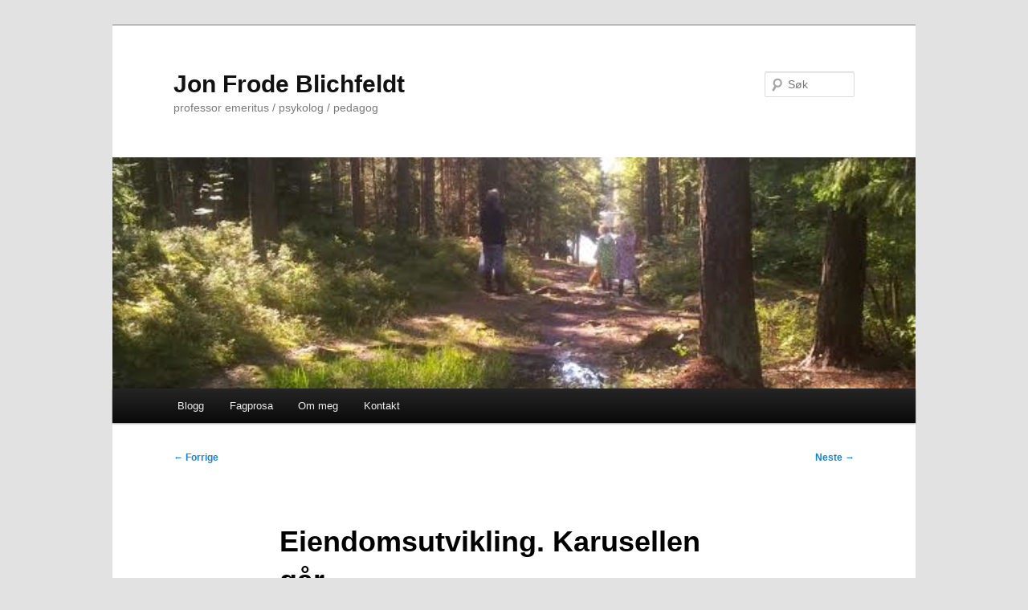

--- FILE ---
content_type: text/html; charset=UTF-8
request_url: https://jonfrode.no/eiendomsutvikling-karusellen-gar/
body_size: 10492
content:
<!DOCTYPE html>
<!--[if IE 6]>
<html id="ie6" lang="nb-NO">
<![endif]-->
<!--[if IE 7]>
<html id="ie7" lang="nb-NO">
<![endif]-->
<!--[if IE 8]>
<html id="ie8" lang="nb-NO">
<![endif]-->
<!--[if !(IE 6) & !(IE 7) & !(IE 8)]><!-->
<html lang="nb-NO">
<!--<![endif]-->
<head>
<meta charset="UTF-8" />
<meta name="viewport" content="width=device-width, initial-scale=1.0" />
<title>
Eiendomsutvikling. Karusellen går. | Jon Frode Blichfeldt	</title>
<link rel="profile" href="https://gmpg.org/xfn/11" />
<link rel="stylesheet" type="text/css" media="all" href="https://jonfrode.no/wp-content/themes/twentyeleven/style.css?ver=20250415" />
<link rel="pingback" href="https://jonfrode.no/xmlrpc.php">
<!--[if lt IE 9]>
<script src="https://jonfrode.no/wp-content/themes/twentyeleven/js/html5.js?ver=3.7.0" type="text/javascript"></script>
<![endif]-->
<meta name='robots' content='max-image-preview:large' />
<link rel="alternate" type="application/rss+xml" title="Jon Frode Blichfeldt &raquo; strøm" href="https://jonfrode.no/feed/" />
<link rel="alternate" type="application/rss+xml" title="Jon Frode Blichfeldt &raquo; kommentarstrøm" href="https://jonfrode.no/comments/feed/" />
<link rel="alternate" type="application/rss+xml" title="Jon Frode Blichfeldt &raquo; Eiendomsutvikling. Karusellen går. kommentarstrøm" href="https://jonfrode.no/eiendomsutvikling-karusellen-gar/feed/" />
<link rel="alternate" title="oEmbed (JSON)" type="application/json+oembed" href="https://jonfrode.no/wp-json/oembed/1.0/embed?url=https%3A%2F%2Fjonfrode.no%2Feiendomsutvikling-karusellen-gar%2F" />
<link rel="alternate" title="oEmbed (XML)" type="text/xml+oembed" href="https://jonfrode.no/wp-json/oembed/1.0/embed?url=https%3A%2F%2Fjonfrode.no%2Feiendomsutvikling-karusellen-gar%2F&#038;format=xml" />
<style id='wp-img-auto-sizes-contain-inline-css' type='text/css'>
img:is([sizes=auto i],[sizes^="auto," i]){contain-intrinsic-size:3000px 1500px}
/*# sourceURL=wp-img-auto-sizes-contain-inline-css */
</style>
<style id='wp-emoji-styles-inline-css' type='text/css'>

	img.wp-smiley, img.emoji {
		display: inline !important;
		border: none !important;
		box-shadow: none !important;
		height: 1em !important;
		width: 1em !important;
		margin: 0 0.07em !important;
		vertical-align: -0.1em !important;
		background: none !important;
		padding: 0 !important;
	}
/*# sourceURL=wp-emoji-styles-inline-css */
</style>
<style id='wp-block-library-inline-css' type='text/css'>
:root{--wp-block-synced-color:#7a00df;--wp-block-synced-color--rgb:122,0,223;--wp-bound-block-color:var(--wp-block-synced-color);--wp-editor-canvas-background:#ddd;--wp-admin-theme-color:#007cba;--wp-admin-theme-color--rgb:0,124,186;--wp-admin-theme-color-darker-10:#006ba1;--wp-admin-theme-color-darker-10--rgb:0,107,160.5;--wp-admin-theme-color-darker-20:#005a87;--wp-admin-theme-color-darker-20--rgb:0,90,135;--wp-admin-border-width-focus:2px}@media (min-resolution:192dpi){:root{--wp-admin-border-width-focus:1.5px}}.wp-element-button{cursor:pointer}:root .has-very-light-gray-background-color{background-color:#eee}:root .has-very-dark-gray-background-color{background-color:#313131}:root .has-very-light-gray-color{color:#eee}:root .has-very-dark-gray-color{color:#313131}:root .has-vivid-green-cyan-to-vivid-cyan-blue-gradient-background{background:linear-gradient(135deg,#00d084,#0693e3)}:root .has-purple-crush-gradient-background{background:linear-gradient(135deg,#34e2e4,#4721fb 50%,#ab1dfe)}:root .has-hazy-dawn-gradient-background{background:linear-gradient(135deg,#faaca8,#dad0ec)}:root .has-subdued-olive-gradient-background{background:linear-gradient(135deg,#fafae1,#67a671)}:root .has-atomic-cream-gradient-background{background:linear-gradient(135deg,#fdd79a,#004a59)}:root .has-nightshade-gradient-background{background:linear-gradient(135deg,#330968,#31cdcf)}:root .has-midnight-gradient-background{background:linear-gradient(135deg,#020381,#2874fc)}:root{--wp--preset--font-size--normal:16px;--wp--preset--font-size--huge:42px}.has-regular-font-size{font-size:1em}.has-larger-font-size{font-size:2.625em}.has-normal-font-size{font-size:var(--wp--preset--font-size--normal)}.has-huge-font-size{font-size:var(--wp--preset--font-size--huge)}.has-text-align-center{text-align:center}.has-text-align-left{text-align:left}.has-text-align-right{text-align:right}.has-fit-text{white-space:nowrap!important}#end-resizable-editor-section{display:none}.aligncenter{clear:both}.items-justified-left{justify-content:flex-start}.items-justified-center{justify-content:center}.items-justified-right{justify-content:flex-end}.items-justified-space-between{justify-content:space-between}.screen-reader-text{border:0;clip-path:inset(50%);height:1px;margin:-1px;overflow:hidden;padding:0;position:absolute;width:1px;word-wrap:normal!important}.screen-reader-text:focus{background-color:#ddd;clip-path:none;color:#444;display:block;font-size:1em;height:auto;left:5px;line-height:normal;padding:15px 23px 14px;text-decoration:none;top:5px;width:auto;z-index:100000}html :where(.has-border-color){border-style:solid}html :where([style*=border-top-color]){border-top-style:solid}html :where([style*=border-right-color]){border-right-style:solid}html :where([style*=border-bottom-color]){border-bottom-style:solid}html :where([style*=border-left-color]){border-left-style:solid}html :where([style*=border-width]){border-style:solid}html :where([style*=border-top-width]){border-top-style:solid}html :where([style*=border-right-width]){border-right-style:solid}html :where([style*=border-bottom-width]){border-bottom-style:solid}html :where([style*=border-left-width]){border-left-style:solid}html :where(img[class*=wp-image-]){height:auto;max-width:100%}:where(figure){margin:0 0 1em}html :where(.is-position-sticky){--wp-admin--admin-bar--position-offset:var(--wp-admin--admin-bar--height,0px)}@media screen and (max-width:600px){html :where(.is-position-sticky){--wp-admin--admin-bar--position-offset:0px}}

/*# sourceURL=wp-block-library-inline-css */
</style><style id='global-styles-inline-css' type='text/css'>
:root{--wp--preset--aspect-ratio--square: 1;--wp--preset--aspect-ratio--4-3: 4/3;--wp--preset--aspect-ratio--3-4: 3/4;--wp--preset--aspect-ratio--3-2: 3/2;--wp--preset--aspect-ratio--2-3: 2/3;--wp--preset--aspect-ratio--16-9: 16/9;--wp--preset--aspect-ratio--9-16: 9/16;--wp--preset--color--black: #000;--wp--preset--color--cyan-bluish-gray: #abb8c3;--wp--preset--color--white: #fff;--wp--preset--color--pale-pink: #f78da7;--wp--preset--color--vivid-red: #cf2e2e;--wp--preset--color--luminous-vivid-orange: #ff6900;--wp--preset--color--luminous-vivid-amber: #fcb900;--wp--preset--color--light-green-cyan: #7bdcb5;--wp--preset--color--vivid-green-cyan: #00d084;--wp--preset--color--pale-cyan-blue: #8ed1fc;--wp--preset--color--vivid-cyan-blue: #0693e3;--wp--preset--color--vivid-purple: #9b51e0;--wp--preset--color--blue: #1982d1;--wp--preset--color--dark-gray: #373737;--wp--preset--color--medium-gray: #666;--wp--preset--color--light-gray: #e2e2e2;--wp--preset--gradient--vivid-cyan-blue-to-vivid-purple: linear-gradient(135deg,rgb(6,147,227) 0%,rgb(155,81,224) 100%);--wp--preset--gradient--light-green-cyan-to-vivid-green-cyan: linear-gradient(135deg,rgb(122,220,180) 0%,rgb(0,208,130) 100%);--wp--preset--gradient--luminous-vivid-amber-to-luminous-vivid-orange: linear-gradient(135deg,rgb(252,185,0) 0%,rgb(255,105,0) 100%);--wp--preset--gradient--luminous-vivid-orange-to-vivid-red: linear-gradient(135deg,rgb(255,105,0) 0%,rgb(207,46,46) 100%);--wp--preset--gradient--very-light-gray-to-cyan-bluish-gray: linear-gradient(135deg,rgb(238,238,238) 0%,rgb(169,184,195) 100%);--wp--preset--gradient--cool-to-warm-spectrum: linear-gradient(135deg,rgb(74,234,220) 0%,rgb(151,120,209) 20%,rgb(207,42,186) 40%,rgb(238,44,130) 60%,rgb(251,105,98) 80%,rgb(254,248,76) 100%);--wp--preset--gradient--blush-light-purple: linear-gradient(135deg,rgb(255,206,236) 0%,rgb(152,150,240) 100%);--wp--preset--gradient--blush-bordeaux: linear-gradient(135deg,rgb(254,205,165) 0%,rgb(254,45,45) 50%,rgb(107,0,62) 100%);--wp--preset--gradient--luminous-dusk: linear-gradient(135deg,rgb(255,203,112) 0%,rgb(199,81,192) 50%,rgb(65,88,208) 100%);--wp--preset--gradient--pale-ocean: linear-gradient(135deg,rgb(255,245,203) 0%,rgb(182,227,212) 50%,rgb(51,167,181) 100%);--wp--preset--gradient--electric-grass: linear-gradient(135deg,rgb(202,248,128) 0%,rgb(113,206,126) 100%);--wp--preset--gradient--midnight: linear-gradient(135deg,rgb(2,3,129) 0%,rgb(40,116,252) 100%);--wp--preset--font-size--small: 13px;--wp--preset--font-size--medium: 20px;--wp--preset--font-size--large: 36px;--wp--preset--font-size--x-large: 42px;--wp--preset--spacing--20: 0.44rem;--wp--preset--spacing--30: 0.67rem;--wp--preset--spacing--40: 1rem;--wp--preset--spacing--50: 1.5rem;--wp--preset--spacing--60: 2.25rem;--wp--preset--spacing--70: 3.38rem;--wp--preset--spacing--80: 5.06rem;--wp--preset--shadow--natural: 6px 6px 9px rgba(0, 0, 0, 0.2);--wp--preset--shadow--deep: 12px 12px 50px rgba(0, 0, 0, 0.4);--wp--preset--shadow--sharp: 6px 6px 0px rgba(0, 0, 0, 0.2);--wp--preset--shadow--outlined: 6px 6px 0px -3px rgb(255, 255, 255), 6px 6px rgb(0, 0, 0);--wp--preset--shadow--crisp: 6px 6px 0px rgb(0, 0, 0);}:where(.is-layout-flex){gap: 0.5em;}:where(.is-layout-grid){gap: 0.5em;}body .is-layout-flex{display: flex;}.is-layout-flex{flex-wrap: wrap;align-items: center;}.is-layout-flex > :is(*, div){margin: 0;}body .is-layout-grid{display: grid;}.is-layout-grid > :is(*, div){margin: 0;}:where(.wp-block-columns.is-layout-flex){gap: 2em;}:where(.wp-block-columns.is-layout-grid){gap: 2em;}:where(.wp-block-post-template.is-layout-flex){gap: 1.25em;}:where(.wp-block-post-template.is-layout-grid){gap: 1.25em;}.has-black-color{color: var(--wp--preset--color--black) !important;}.has-cyan-bluish-gray-color{color: var(--wp--preset--color--cyan-bluish-gray) !important;}.has-white-color{color: var(--wp--preset--color--white) !important;}.has-pale-pink-color{color: var(--wp--preset--color--pale-pink) !important;}.has-vivid-red-color{color: var(--wp--preset--color--vivid-red) !important;}.has-luminous-vivid-orange-color{color: var(--wp--preset--color--luminous-vivid-orange) !important;}.has-luminous-vivid-amber-color{color: var(--wp--preset--color--luminous-vivid-amber) !important;}.has-light-green-cyan-color{color: var(--wp--preset--color--light-green-cyan) !important;}.has-vivid-green-cyan-color{color: var(--wp--preset--color--vivid-green-cyan) !important;}.has-pale-cyan-blue-color{color: var(--wp--preset--color--pale-cyan-blue) !important;}.has-vivid-cyan-blue-color{color: var(--wp--preset--color--vivid-cyan-blue) !important;}.has-vivid-purple-color{color: var(--wp--preset--color--vivid-purple) !important;}.has-black-background-color{background-color: var(--wp--preset--color--black) !important;}.has-cyan-bluish-gray-background-color{background-color: var(--wp--preset--color--cyan-bluish-gray) !important;}.has-white-background-color{background-color: var(--wp--preset--color--white) !important;}.has-pale-pink-background-color{background-color: var(--wp--preset--color--pale-pink) !important;}.has-vivid-red-background-color{background-color: var(--wp--preset--color--vivid-red) !important;}.has-luminous-vivid-orange-background-color{background-color: var(--wp--preset--color--luminous-vivid-orange) !important;}.has-luminous-vivid-amber-background-color{background-color: var(--wp--preset--color--luminous-vivid-amber) !important;}.has-light-green-cyan-background-color{background-color: var(--wp--preset--color--light-green-cyan) !important;}.has-vivid-green-cyan-background-color{background-color: var(--wp--preset--color--vivid-green-cyan) !important;}.has-pale-cyan-blue-background-color{background-color: var(--wp--preset--color--pale-cyan-blue) !important;}.has-vivid-cyan-blue-background-color{background-color: var(--wp--preset--color--vivid-cyan-blue) !important;}.has-vivid-purple-background-color{background-color: var(--wp--preset--color--vivid-purple) !important;}.has-black-border-color{border-color: var(--wp--preset--color--black) !important;}.has-cyan-bluish-gray-border-color{border-color: var(--wp--preset--color--cyan-bluish-gray) !important;}.has-white-border-color{border-color: var(--wp--preset--color--white) !important;}.has-pale-pink-border-color{border-color: var(--wp--preset--color--pale-pink) !important;}.has-vivid-red-border-color{border-color: var(--wp--preset--color--vivid-red) !important;}.has-luminous-vivid-orange-border-color{border-color: var(--wp--preset--color--luminous-vivid-orange) !important;}.has-luminous-vivid-amber-border-color{border-color: var(--wp--preset--color--luminous-vivid-amber) !important;}.has-light-green-cyan-border-color{border-color: var(--wp--preset--color--light-green-cyan) !important;}.has-vivid-green-cyan-border-color{border-color: var(--wp--preset--color--vivid-green-cyan) !important;}.has-pale-cyan-blue-border-color{border-color: var(--wp--preset--color--pale-cyan-blue) !important;}.has-vivid-cyan-blue-border-color{border-color: var(--wp--preset--color--vivid-cyan-blue) !important;}.has-vivid-purple-border-color{border-color: var(--wp--preset--color--vivid-purple) !important;}.has-vivid-cyan-blue-to-vivid-purple-gradient-background{background: var(--wp--preset--gradient--vivid-cyan-blue-to-vivid-purple) !important;}.has-light-green-cyan-to-vivid-green-cyan-gradient-background{background: var(--wp--preset--gradient--light-green-cyan-to-vivid-green-cyan) !important;}.has-luminous-vivid-amber-to-luminous-vivid-orange-gradient-background{background: var(--wp--preset--gradient--luminous-vivid-amber-to-luminous-vivid-orange) !important;}.has-luminous-vivid-orange-to-vivid-red-gradient-background{background: var(--wp--preset--gradient--luminous-vivid-orange-to-vivid-red) !important;}.has-very-light-gray-to-cyan-bluish-gray-gradient-background{background: var(--wp--preset--gradient--very-light-gray-to-cyan-bluish-gray) !important;}.has-cool-to-warm-spectrum-gradient-background{background: var(--wp--preset--gradient--cool-to-warm-spectrum) !important;}.has-blush-light-purple-gradient-background{background: var(--wp--preset--gradient--blush-light-purple) !important;}.has-blush-bordeaux-gradient-background{background: var(--wp--preset--gradient--blush-bordeaux) !important;}.has-luminous-dusk-gradient-background{background: var(--wp--preset--gradient--luminous-dusk) !important;}.has-pale-ocean-gradient-background{background: var(--wp--preset--gradient--pale-ocean) !important;}.has-electric-grass-gradient-background{background: var(--wp--preset--gradient--electric-grass) !important;}.has-midnight-gradient-background{background: var(--wp--preset--gradient--midnight) !important;}.has-small-font-size{font-size: var(--wp--preset--font-size--small) !important;}.has-medium-font-size{font-size: var(--wp--preset--font-size--medium) !important;}.has-large-font-size{font-size: var(--wp--preset--font-size--large) !important;}.has-x-large-font-size{font-size: var(--wp--preset--font-size--x-large) !important;}
/*# sourceURL=global-styles-inline-css */
</style>

<style id='classic-theme-styles-inline-css' type='text/css'>
/*! This file is auto-generated */
.wp-block-button__link{color:#fff;background-color:#32373c;border-radius:9999px;box-shadow:none;text-decoration:none;padding:calc(.667em + 2px) calc(1.333em + 2px);font-size:1.125em}.wp-block-file__button{background:#32373c;color:#fff;text-decoration:none}
/*# sourceURL=/wp-includes/css/classic-themes.min.css */
</style>
<link rel='stylesheet' id='async_css-css' href='https://jonfrode.no/wp-content/plugins/async-social-sharing/assets/css/async-share.css?ver=1424276875' type='text/css' media='all' />
<link rel='stylesheet' id='cptch_stylesheet-css' href='https://jonfrode.no/wp-content/plugins/captcha/css/style.css?ver=6.9' type='text/css' media='all' />
<link rel='stylesheet' id='twentyeleven-block-style-css' href='https://jonfrode.no/wp-content/themes/twentyeleven/blocks.css?ver=20240703' type='text/css' media='all' />
<script type="text/javascript" src="https://jonfrode.no/wp-includes/js/jquery/jquery.min.js?ver=3.7.1" id="jquery-core-js"></script>
<script type="text/javascript" src="https://jonfrode.no/wp-includes/js/jquery/jquery-migrate.min.js?ver=3.4.1" id="jquery-migrate-js"></script>
<link rel="https://api.w.org/" href="https://jonfrode.no/wp-json/" /><link rel="alternate" title="JSON" type="application/json" href="https://jonfrode.no/wp-json/wp/v2/posts/1515" /><link rel="EditURI" type="application/rsd+xml" title="RSD" href="https://jonfrode.no/xmlrpc.php?rsd" />
<meta name="generator" content="WordPress 6.9" />
<link rel="canonical" href="https://jonfrode.no/eiendomsutvikling-karusellen-gar/" />
<link rel='shortlink' href='https://jonfrode.no/?p=1515' />
</head>

<body class="wp-singular post-template-default single single-post postid-1515 single-format-standard wp-embed-responsive wp-theme-twentyeleven single-author singular two-column right-sidebar">
<div class="skip-link"><a class="assistive-text" href="#content">Gå direkte til hovedinnholdet</a></div><div id="page" class="hfeed">
	<header id="branding">
			<hgroup>
							<h1 id="site-title"><span><a href="https://jonfrode.no/" rel="home" >Jon Frode Blichfeldt</a></span></h1>
				<h2 id="site-description">professor emeritus / psykolog / pedagog</h2>
			</hgroup>

						<a href="https://jonfrode.no/" rel="home" >
				<img src="https://jonfrode.no/wp-content/uploads/2020/07/cropped-unnamed-191.jpg" width="1000" height="288" alt="Jon Frode Blichfeldt" srcset="https://jonfrode.no/wp-content/uploads/2020/07/cropped-unnamed-191.jpg 1000w, https://jonfrode.no/wp-content/uploads/2020/07/cropped-unnamed-191-300x86.jpg 300w, https://jonfrode.no/wp-content/uploads/2020/07/cropped-unnamed-191-768x221.jpg 768w, https://jonfrode.no/wp-content/uploads/2020/07/cropped-unnamed-191-500x144.jpg 500w" sizes="(max-width: 1000px) 100vw, 1000px" decoding="async" fetchpriority="high" />			</a>
			
									<form method="get" id="searchform" action="https://jonfrode.no/">
		<label for="s" class="assistive-text">Søk</label>
		<input type="text" class="field" name="s" id="s" placeholder="Søk" />
		<input type="submit" class="submit" name="submit" id="searchsubmit" value="Søk" />
	</form>
			
			<nav id="access">
				<h3 class="assistive-text">Hovedmeny</h3>
				<div class="menu-meny-container"><ul id="menu-meny" class="menu"><li id="menu-item-6" class="menu-item menu-item-type-post_type menu-item-object-page current_page_parent menu-item-6"><a href="https://jonfrode.no/blogg/">Blogg</a></li>
<li id="menu-item-170" class="menu-item menu-item-type-taxonomy menu-item-object-category menu-item-170"><a href="https://jonfrode.no/kategorier/fagprosa/">Fagprosa</a></li>
<li id="menu-item-44" class="menu-item menu-item-type-post_type menu-item-object-page menu-item-has-children menu-item-44"><a href="https://jonfrode.no/om-meg/">Om meg</a>
<ul class="sub-menu">
	<li id="menu-item-139" class="menu-item menu-item-type-post_type menu-item-object-page menu-item-139"><a href="https://jonfrode.no/om-meg/familiaert/">familiært</a></li>
</ul>
</li>
<li id="menu-item-217" class="menu-item menu-item-type-post_type menu-item-object-page menu-item-217"><a href="https://jonfrode.no/kontakt/">Kontakt</a></li>
</ul></div>			</nav><!-- #access -->
	</header><!-- #branding -->


	<div id="main">

		<div id="primary">
			<div id="content" role="main">

				
					<nav id="nav-single">
						<h3 class="assistive-text">Innleggsnavigasjon</h3>
						<span class="nav-previous"><a href="https://jonfrode.no/om-a-ivareta-miljo/" rel="prev"><span class="meta-nav">&larr;</span> Forrige</a></span>
						<span class="nav-next"><a href="https://jonfrode.no/nova/" rel="next">Neste <span class="meta-nav">&rarr;</span></a></span>
					</nav><!-- #nav-single -->

					
<article id="post-1515" class="post-1515 post type-post status-publish format-standard hentry category-okonomi-og-slikt category-pensjonistliv category-samfunn-og-politikk">
	<header class="entry-header">
		<h1 class="entry-title">Eiendomsutvikling. Karusellen går.</h1>

				<div class="entry-meta">
			<span class="sep">Publisert </span><a href="https://jonfrode.no/eiendomsutvikling-karusellen-gar/" title="11:31" rel="bookmark"><time class="entry-date" datetime="2018-01-30T11:31:38+01:00">30. januar 2018</time></a><span class="by-author"> <span class="sep"> av </span> <span class="author vcard"><a class="url fn n" href="https://jonfrode.no/author/jonfrode/" title="Vis alle innlegg av jonfrode" rel="author">jonfrode</a></span></span>		</div><!-- .entry-meta -->
			</header><!-- .entry-header -->

	<div class="entry-content">
		<p>Hakkemaskinen bak huset banker og banker. For tida er ikke hjemmekontoret helt hva det pleier være på dagtid. Hadde nettopp lagt ut vinteridyll på Facebook, og satt ved Mac`en i forsøksvis konsentrasjon, da telefonen på skrivebordet ringte.</p>
<p>Det var en vennlig ung mann fra et eiendomsutviklingsfirma som ringte. Presentasjonen gikk litt kjapt, men på oppfordring gjentok han eget navn og firma. Han inviterte til informasjonsmøte. For å informere og invitere til investering i obligasjoner. Mer og sikrere penger å tjene enn i aksjer og bank! Et par tanker raste gjennom hodet mens han snakket, og før jeg avslo: Det virket sært å skulle bli kontaktet av et eiendomsselskap akkurat nå!!</p>
<p>Kjøp av en obligasjon innebærer at du låner pengene dine til et selskap som gir deg en avtalt liten rente på lånet- eller innskuddet, og forplikter seg til å betale tilbake innen et visst tidsrom. Hvis selskapet da ikke skulle finne på å gå konkurs i mellomtida. Ikke ukjent blant eiendomsutviklere. Men for noen kan det sikkert være en god investering. Hvis det ikke kommer en inflasjon som spiser opp gevinsten du ble forespeilet. Eller hvis renta skulle stige i mellomtida &#8211; og likevel påføre deg tap.</p>
<p>Bestefar undersøkte litt på sparket om selskapet som hadde ring. Hentet inn noen kjappe bakgrunnsopplysninger på et nettsted som formidler slikt.</p>
<p>Fant et ganske nystarta firma i NACE- bransjen. Et familiefirma egentlig uten noen ansatte oppgitt. Som åpenbart hadde mye gjeld, men også penger. Ante at firmaet var startet for å investere overskudd fra annen virksomhet med gode offentlige støtteordninger. Sikkert grei og alminnelig business det, innovativ satsing. Han som ringte syntes å ha sin del av- og rolle i familiefirmaet.</p>
<p>Ikke visste jeg hva NACE &#8211; betyr heller. Det lar seg også finne ut. Det er en bransjebetegnelse som er i bruk i EU/EØS &#8211; området for omsetning, utleie av egen eller leid fast eiendom.</p>
<p>SSB har tatt betegnelse og definisjon i bruk. På deres sider fant jeg en tettpakket forklaring. Fant at det også omfattet oppføring av bygg kombinert med eierskap eller utlån av slike bygg og forvaltning av dem &#8211; også meglervirksomhet.</p>
<p>Alt i ei tett, omfattende eiendomsutviklingspakke &#8211; med tilhørende snirklete juridiske EØS &#8211; regler som vel knapt andre enn data-hackere og spesialistutdanna jurister kan forstå. Eller gjerne de som har økonomi til hyre dem &#8211; til å gå opp juridiske labyrinter. Som gjennom erfaring lærer hvor blindveiene finnes, hvor omveiene finnes. Hvilke veier som kan fungere som usynlige stier og forbindelsesmuligheter som kanskje bare de som bygget labyrinten veit om.</p>
<p>Så hvorfor ringte den unge mannen i eiendomsutviklingsselskapet til meg? Jeg gikk litt videre på nettet. At akkurat jeg ble ringt opp, kan ha sammenheng med at den unge vennlige mannen som ringte, også jobber i et meglerfirma, er både utvikler og megler. Det samme meglerfirmaet som formidler de stedsfremmede kassene på nabotomta. Kan sikkert være en god investering det. Boligene er så dyre at 40% av kjøpesummen (krav til egenkapital) kan være nesten 10 årslønner for unge relativt nyetablerte boligsøkere. Kanskje er det helst eiendomsutviklere innafor NACE som har råd. Som kan kjøpe for å splitte opp i mange utleiebiter til høy månedsleie? Det er slett ikke sikkert det finnes planer om noe sånt, men det ligger greit til rette.                                                                                                       Hvis du både er megler og utvikler er du i allefall godt informert om hvilke muligheter som ligger ute i markedet. Hvor de gode investeringene kan gjøres.</p>
<p>Vi vet fra før at utviklere og meglere som bygger ut et område, eller planlegger å gjøre det, kontakter dem som bor rundt. For å a) kjøpe opp naboeiendeommene også, b) for å gjøre oppmerksom på businessmulighetene som er synliggjort med utbyggingen, for eksempel ved oppsplitting og utleie, c) for å få dem til å kjøpe seg inn i et nyere hus i samme område, eller som investering for neste generasjon. Dra oss med i investerings- og avkastningsspillet. Hiv deg på! Hiv deg på! For nå skal karusellen gå!</p>
<p>Alt er sikkert grei business. Men bestefar fant vel henvendelsen litt over kanten akkurat nå. Svarte den høflige unge mannen at jeg skjønte han gjerne ville ha pengene våre. Men at eiendomsutvikling og spekulasjon ikke akkurat var noen fortrukket bransje. Vi er blitt trukket inn i en eiendoms- og forvaltningskarusell vi ikke har ønsket, der premissene har vist seg mer enn tvilsomme i mange ledd.</p>
<p>Vi er ikke interessert i å låne ham penger, eller å kaste pensjonspengene våre inn i spillekasinoet verken nå eller i framtida.</p>
<p>&nbsp;</p>
<div class="async-wrapper">
			<div id="fb-root"></div>
		<ul class="async-list">
					<li class="twitter-share">
				<a href="https://twitter.com/share" class="twitter-share-button" data-url="https://jonfrode.no/eiendomsutvikling-karusellen-gar/">Tweet</a>
			</li>
							<li class="fb-share">
				<div class="fb-share-button" data-href="https://jonfrode.no/eiendomsutvikling-karusellen-gar/" data-type="button_count" data-width="100"></div>
			</li>
									</ul>
</div>
			</div><!-- .entry-content -->

	<footer class="entry-meta">
		Dette innlegget ble publisert i <a href="https://jonfrode.no/kategorier/pensjonistliv/okonomi-og-slikt/" rel="category tag">Økonomi og slikt</a>, <a href="https://jonfrode.no/kategorier/pensjonistliv/" rel="category tag">Pensjonistliv</a>, <a href="https://jonfrode.no/kategorier/samfunn-og-politikk/" rel="category tag">Samfunn og politikk.</a> av <a href="https://jonfrode.no/author/jonfrode/">jonfrode</a>. Bokmerk <a href="https://jonfrode.no/eiendomsutvikling-karusellen-gar/" title="Permalenken til Eiendomsutvikling. Karusellen går." rel="bookmark">permalenken</a>.
		
			</footer><!-- .entry-meta -->
</article><!-- #post-1515 -->

						<div id="comments">
	
	
	
		<div id="respond" class="comment-respond">
		<h3 id="reply-title" class="comment-reply-title">Legg igjen en kommentar <small><a rel="nofollow" id="cancel-comment-reply-link" href="/eiendomsutvikling-karusellen-gar/#respond" style="display:none;">Avbryt svar</a></small></h3><form action="https://jonfrode.no/wp-comments-post.php" method="post" id="commentform" class="comment-form"><p class="comment-notes"><span id="email-notes">Din e-postadresse vil ikke bli publisert.</span> <span class="required-field-message">Obligatoriske felt er merket med <span class="required">*</span></span></p><p class="comment-form-comment"><label for="comment">Kommentar <span class="required">*</span></label> <textarea id="comment" name="comment" cols="45" rows="8" maxlength="65525" required="required"></textarea></p><p class="comment-form-author"><label for="author">Navn <span class="required">*</span></label> <input id="author" name="author" type="text" value="" size="30" maxlength="245" autocomplete="name" required="required" /></p>
<p class="comment-form-email"><label for="email">E-post <span class="required">*</span></label> <input id="email" name="email" type="text" value="" size="30" maxlength="100" aria-describedby="email-notes" autocomplete="email" required="required" /></p>
<p class="comment-form-url"><label for="url">Nettsted</label> <input id="url" name="url" type="text" value="" size="30" maxlength="200" autocomplete="url" /></p>
<p class="comment-form-cookies-consent"><input id="wp-comment-cookies-consent" name="wp-comment-cookies-consent" type="checkbox" value="yes" /> <label for="wp-comment-cookies-consent">Lagre mitt navn, e-post og nettside i denne nettleseren for neste gang jeg kommenterer.</label></p>
<p class="cptch_block"><br />		<input type="hidden" name="cptch_result" value="sqs=" />
		<input type="hidden" name="cptch_time" value="1769126803" />
		<input type="hidden" value="Version: 4.1.0" />
		2 &#43; <input id="cptch_input" class="cptch_input" type="text" autocomplete="off" name="cptch_number" value="" maxlength="2" size="2" aria-required="true" required="required" style="margin-bottom:0;display:inline;font-size: 12px;width: 40px;" /> =  ten </p><p class="form-submit"><input name="submit" type="submit" id="submit" class="submit" value="Publiser kommentar" /> <input type='hidden' name='comment_post_ID' value='1515' id='comment_post_ID' />
<input type='hidden' name='comment_parent' id='comment_parent' value='0' />
</p><p style="display: none;"><input type="hidden" id="akismet_comment_nonce" name="akismet_comment_nonce" value="768188aa87" /></p><p style="display: none !important;" class="akismet-fields-container" data-prefix="ak_"><label>&#916;<textarea name="ak_hp_textarea" cols="45" rows="8" maxlength="100"></textarea></label><input type="hidden" id="ak_js_1" name="ak_js" value="6"/><script>document.getElementById( "ak_js_1" ).setAttribute( "value", ( new Date() ).getTime() );</script></p></form>	</div><!-- #respond -->
	
</div><!-- #comments -->

				
			</div><!-- #content -->
		</div><!-- #primary -->


	</div><!-- #main -->

	<footer id="colophon">

			
<div id="supplementary" class="two">
		<div id="first" class="widget-area" role="complementary">
		<aside id="nav_menu-4" class="widget widget_nav_menu"><h3 class="widget-title">Sosialemedier</h3><div class="menu-socialmenu-container"><ul id="menu-socialmenu" class="menu"><li id="menu-item-1225" class="menu-item menu-item-type-custom menu-item-object-custom menu-item-1225"><a target="_blank" href="https://twitter.com/jonfrodeblich">Twitter</a></li>
<li id="menu-item-1226" class="menu-item menu-item-type-custom menu-item-object-custom menu-item-1226"><a target="_blank" href="https://www.facebook.com/jonfrodeblichfeldt">Facebook</a></li>
</ul></div></aside>	</div><!-- #first .widget-area -->
	
		<div id="second" class="widget-area" role="complementary">
		<aside id="meta-2" class="widget widget_meta"><h3 class="widget-title">Meta</h3>
		<ul>
						<li><a href="https://jonfrode.no/wp-login.php">Logg inn</a></li>
			<li><a href="https://jonfrode.no/feed/">Innleggsstrøm</a></li>
			<li><a href="https://jonfrode.no/comments/feed/">Kommentarstrøm</a></li>

			<li><a href="https://nb.wordpress.org/">WordPress.org</a></li>
		</ul>

		</aside>	</div><!-- #second .widget-area -->
	
	</div><!-- #supplementary -->

			<div id="site-generator">
												<a href="https://wordpress.org/" class="imprint" title="Semantisk personlig publiseringsplattform">
					Stolt drevet av WordPress				</a>
			</div>
	</footer><!-- #colophon -->
</div><!-- #page -->

<script type="speculationrules">
{"prefetch":[{"source":"document","where":{"and":[{"href_matches":"/*"},{"not":{"href_matches":["/wp-*.php","/wp-admin/*","/wp-content/uploads/*","/wp-content/*","/wp-content/plugins/*","/wp-content/themes/twentyeleven/*","/*\\?(.+)"]}},{"not":{"selector_matches":"a[rel~=\"nofollow\"]"}},{"not":{"selector_matches":".no-prefetch, .no-prefetch a"}}]},"eagerness":"conservative"}]}
</script>
<script type="text/javascript" src="https://jonfrode.no/wp-includes/js/comment-reply.min.js?ver=6.9" id="comment-reply-js" async="async" data-wp-strategy="async" fetchpriority="low"></script>
<script type="text/javascript" id="async_js-js-extra">
/* <![CDATA[ */
var Async_Social_Sharing = {"appid":""};
//# sourceURL=async_js-js-extra
/* ]]> */
</script>
<script type="text/javascript" src="https://jonfrode.no/wp-content/plugins/async-social-sharing/assets/js/async-share.js?ver=1424276875" id="async_js-js"></script>
<script defer type="text/javascript" src="https://jonfrode.no/wp-content/plugins/akismet/_inc/akismet-frontend.js?ver=1762970546" id="akismet-frontend-js"></script>
<script id="wp-emoji-settings" type="application/json">
{"baseUrl":"https://s.w.org/images/core/emoji/17.0.2/72x72/","ext":".png","svgUrl":"https://s.w.org/images/core/emoji/17.0.2/svg/","svgExt":".svg","source":{"concatemoji":"https://jonfrode.no/wp-includes/js/wp-emoji-release.min.js?ver=6.9"}}
</script>
<script type="module">
/* <![CDATA[ */
/*! This file is auto-generated */
const a=JSON.parse(document.getElementById("wp-emoji-settings").textContent),o=(window._wpemojiSettings=a,"wpEmojiSettingsSupports"),s=["flag","emoji"];function i(e){try{var t={supportTests:e,timestamp:(new Date).valueOf()};sessionStorage.setItem(o,JSON.stringify(t))}catch(e){}}function c(e,t,n){e.clearRect(0,0,e.canvas.width,e.canvas.height),e.fillText(t,0,0);t=new Uint32Array(e.getImageData(0,0,e.canvas.width,e.canvas.height).data);e.clearRect(0,0,e.canvas.width,e.canvas.height),e.fillText(n,0,0);const a=new Uint32Array(e.getImageData(0,0,e.canvas.width,e.canvas.height).data);return t.every((e,t)=>e===a[t])}function p(e,t){e.clearRect(0,0,e.canvas.width,e.canvas.height),e.fillText(t,0,0);var n=e.getImageData(16,16,1,1);for(let e=0;e<n.data.length;e++)if(0!==n.data[e])return!1;return!0}function u(e,t,n,a){switch(t){case"flag":return n(e,"\ud83c\udff3\ufe0f\u200d\u26a7\ufe0f","\ud83c\udff3\ufe0f\u200b\u26a7\ufe0f")?!1:!n(e,"\ud83c\udde8\ud83c\uddf6","\ud83c\udde8\u200b\ud83c\uddf6")&&!n(e,"\ud83c\udff4\udb40\udc67\udb40\udc62\udb40\udc65\udb40\udc6e\udb40\udc67\udb40\udc7f","\ud83c\udff4\u200b\udb40\udc67\u200b\udb40\udc62\u200b\udb40\udc65\u200b\udb40\udc6e\u200b\udb40\udc67\u200b\udb40\udc7f");case"emoji":return!a(e,"\ud83e\u1fac8")}return!1}function f(e,t,n,a){let r;const o=(r="undefined"!=typeof WorkerGlobalScope&&self instanceof WorkerGlobalScope?new OffscreenCanvas(300,150):document.createElement("canvas")).getContext("2d",{willReadFrequently:!0}),s=(o.textBaseline="top",o.font="600 32px Arial",{});return e.forEach(e=>{s[e]=t(o,e,n,a)}),s}function r(e){var t=document.createElement("script");t.src=e,t.defer=!0,document.head.appendChild(t)}a.supports={everything:!0,everythingExceptFlag:!0},new Promise(t=>{let n=function(){try{var e=JSON.parse(sessionStorage.getItem(o));if("object"==typeof e&&"number"==typeof e.timestamp&&(new Date).valueOf()<e.timestamp+604800&&"object"==typeof e.supportTests)return e.supportTests}catch(e){}return null}();if(!n){if("undefined"!=typeof Worker&&"undefined"!=typeof OffscreenCanvas&&"undefined"!=typeof URL&&URL.createObjectURL&&"undefined"!=typeof Blob)try{var e="postMessage("+f.toString()+"("+[JSON.stringify(s),u.toString(),c.toString(),p.toString()].join(",")+"));",a=new Blob([e],{type:"text/javascript"});const r=new Worker(URL.createObjectURL(a),{name:"wpTestEmojiSupports"});return void(r.onmessage=e=>{i(n=e.data),r.terminate(),t(n)})}catch(e){}i(n=f(s,u,c,p))}t(n)}).then(e=>{for(const n in e)a.supports[n]=e[n],a.supports.everything=a.supports.everything&&a.supports[n],"flag"!==n&&(a.supports.everythingExceptFlag=a.supports.everythingExceptFlag&&a.supports[n]);var t;a.supports.everythingExceptFlag=a.supports.everythingExceptFlag&&!a.supports.flag,a.supports.everything||((t=a.source||{}).concatemoji?r(t.concatemoji):t.wpemoji&&t.twemoji&&(r(t.twemoji),r(t.wpemoji)))});
//# sourceURL=https://jonfrode.no/wp-includes/js/wp-emoji-loader.min.js
/* ]]> */
</script>

</body>
</html>
